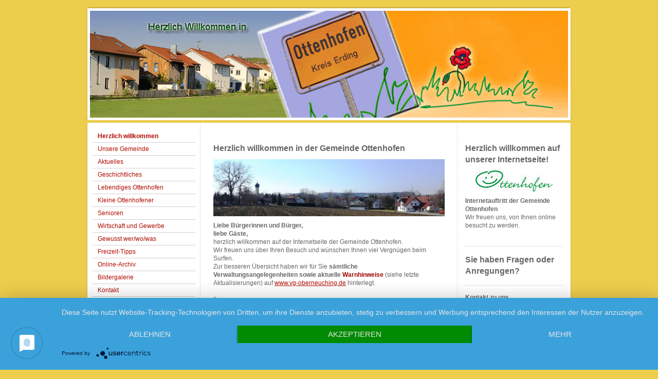

--- FILE ---
content_type: text/html; charset=UTF-8
request_url: https://www.ottenhofen.de/index.php?option=com_jevents&task=day.listevents&year=2022&month=08&day=19&Itemid=187
body_size: 7258
content:
<!DOCTYPE html>
<html lang="de"  ><head prefix="og: http://ogp.me/ns# fb: http://ogp.me/ns/fb# business: http://ogp.me/ns/business#">
    <meta http-equiv="Content-Type" content="text/html; charset=utf-8"/>
    <meta name="generator" content="IONOS MyWebsite"/>
        
    <link rel="dns-prefetch" href="//cdn.website-start.de/"/>
    <link rel="dns-prefetch" href="//104.mod.mywebsite-editor.com"/>
    <link rel="dns-prefetch" href="https://104.sb.mywebsite-editor.com/"/>
    <link rel="shortcut icon" href="https://www.ottenhofen.de/s/misc/favicon.png?1338517401"/>
        <title>Gemeinde Ottenhofen - Herzlich willkommen</title>
    
    

<meta name="format-detection" content="telephone=no"/>
        <meta name="robots" content="index,follow"/>
        <link href="https://www.ottenhofen.de/s/style/layout.css?1692274766" rel="stylesheet" type="text/css"/>
    <link href="https://www.ottenhofen.de/s/style/main.css?1692274766" rel="stylesheet" type="text/css"/>
    <link href="https://www.ottenhofen.de/s/style/font.css?1692274766" rel="stylesheet" type="text/css"/>
    <link href="//cdn.website-start.de/app/cdn/min/group/web.css?1763478093678" rel="stylesheet" type="text/css"/>
<link href="//cdn.website-start.de/app/cdn/min/moduleserver/css/de_DE/common,shoppingbasket?1763478093678" rel="stylesheet" type="text/css"/>
    <link href="https://104.sb.mywebsite-editor.com/app/logstate2-css.php?site=234386179&amp;t=1769371483" rel="stylesheet" type="text/css"/>

<script type="text/javascript">
    /* <![CDATA[ */
var stagingMode = '';
    /* ]]> */
</script>
<script src="https://104.sb.mywebsite-editor.com/app/logstate-js.php?site=234386179&amp;t=1769371483"></script>

    <link href="https://www.ottenhofen.de/s/style/print.css?1763478093678" rel="stylesheet" media="print" type="text/css"/>
    <script type="text/javascript">
    /* <![CDATA[ */
    var systemurl = 'https://104.sb.mywebsite-editor.com/';
    var webPath = '/';
    var proxyName = '';
    var webServerName = 'www.ottenhofen.de';
    var sslServerUrl = 'https://www.ottenhofen.de';
    var nonSslServerUrl = 'http://www.ottenhofen.de';
    var webserverProtocol = 'http://';
    var nghScriptsUrlPrefix = '//104.mod.mywebsite-editor.com';
    var sessionNamespace = 'DIY_SB';
    var jimdoData = {
        cdnUrl:  '//cdn.website-start.de/',
        messages: {
            lightBox: {
    image : 'Bild',
    of: 'von'
}

        },
        isTrial: 0,
        pageId: 920011067    };
    var script_basisID = "234386179";

    diy = window.diy || {};
    diy.web = diy.web || {};

        diy.web.jsBaseUrl = "//cdn.website-start.de/s/build/";

    diy.context = diy.context || {};
    diy.context.type = diy.context.type || 'web';
    /* ]]> */
</script>

<script type="text/javascript" src="//cdn.website-start.de/app/cdn/min/group/web.js?1763478093678" crossorigin="anonymous"></script><script type="text/javascript" src="//cdn.website-start.de/s/build/web.bundle.js?1763478093678" crossorigin="anonymous"></script><script src="//cdn.website-start.de/app/cdn/min/moduleserver/js/de_DE/common,shoppingbasket?1763478093678"></script>
<script type="text/javascript" src="https://cdn.website-start.de/proxy/apps/static/resource/dependencies/"></script><script type="text/javascript">
                    if (typeof require !== 'undefined') {
                        require.config({
                            waitSeconds : 10,
                            baseUrl : 'https://cdn.website-start.de/proxy/apps/static/js/'
                        });
                    }
                </script><script type="text/javascript">if (window.jQuery) {window.jQuery_1and1 = window.jQuery;}</script>

<script type="application/javascript" src="https://app.usercentrics.eu/latest/main.js" id="FBsvJIwAR">
</script>

<script type="text/plain" data-usercentics="Google Analytics">
<![CDATA[
  window.dataLayer = window.dataLayer || [];
  function gtag(){dataLayer.push(arguments);}
  gtag('js', new Date());

  gtag('config', 'G-TWRTCZ3DW2');
]]>
</script>
<script type="text/javascript">if (window.jQuery_1and1) {window.jQuery = window.jQuery_1and1;}</script>
<script type="text/javascript" src="//cdn.website-start.de/app/cdn/min/group/pfcsupport.js?1763478093678" crossorigin="anonymous"></script>    <meta property="og:type" content="business.business"/>
    <meta property="og:url" content="https://www.ottenhofen.de/"/>
    <meta property="og:title" content="Gemeinde Ottenhofen - Herzlich willkommen"/>
                <meta property="og:image" content="https://www.ottenhofen.de/s/img/emotionheader.jpg"/>
        <meta property="business:contact_data:country_name" content="Deutschland"/>
    
    
    
    
    
    
    
    
</head>


<body class="body diyBgActive  startpage cc-pagemode-default diy-market-de_DE" data-pageid="920011067" id="page-920011067">
    
    <div class="diyw">
        ﻿<div id="container" class="diyweb">
	<div id="header">
	    <div class="overlay" id="overlay_top"></div><div class="overlay" id="overlay_left"></div>
	        
<style type="text/css" media="all">
.diyw div#emotion-header {
        max-width: 940px;
        max-height: 218px;
                background: #0c0c68;
    }

.diyw div#emotion-header-title-bg {
    left: 0%;
    top: 8%;
    width: 100%;
    height: 15%;

    background-color: #FFFFFF;
    opacity: 0.00;
    filter: alpha(opacity = 0);
    }
.diyw img#emotion-header-logo {
    left: 1.00%;
    top: 0.00%;
    background: transparent;
                border: 1px solid #cccccc;
        padding: 0px;
                display: none;
    }

.diyw div#emotion-header strong#emotion-header-title {
    left: 3%;
    top: 8%;
    color: #074927;
        font: normal normal 26px/120% Arial, Helvetica, sans-serif;
}

.diyw div#emotion-no-bg-container{
    max-height: 218px;
}

.diyw div#emotion-no-bg-container .emotion-no-bg-height {
    margin-top: 23.19%;
}
</style>
<div id="emotion-header" data-action="loadView" data-params="active" data-imagescount="1">
            <img src="https://www.ottenhofen.de/s/img/emotionheader.jpg?1362579767.940px.218px" id="emotion-header-img" alt=""/>
            
        <div id="ehSlideshowPlaceholder">
            <div id="ehSlideShow">
                <div class="slide-container">
                                        <div style="background-color: #0c0c68">
                            <img src="https://www.ottenhofen.de/s/img/emotionheader.jpg?1362579767.940px.218px" alt=""/>
                        </div>
                                    </div>
            </div>
        </div>


        <script type="text/javascript">
        //<![CDATA[
                diy.module.emotionHeader.slideShow.init({ slides: [{"url":"https:\/\/www.ottenhofen.de\/s\/img\/emotionheader.jpg?1362579767.940px.218px","image_alt":"","bgColor":"#0c0c68"}] });
        //]]>
        </script>

    
            
        
            
                  	<div id="emotion-header-title-bg"></div>
    
            <strong id="emotion-header-title" style="text-align: left"></strong>
                    <div class="notranslate">
                <svg xmlns="http://www.w3.org/2000/svg" version="1.1" id="emotion-header-title-svg" viewBox="0 0 940 218" preserveAspectRatio="xMinYMin meet"><text style="font-family:Arial, Helvetica, sans-serif;font-size:26px;font-style:normal;font-weight:normal;fill:#074927;line-height:1.2em;"><tspan x="0" style="text-anchor: start" dy="0.95em"> </tspan></text></svg>
            </div>
            
    
    <script type="text/javascript">
    //<![CDATA[
    (function ($) {
        function enableSvgTitle() {
                        var titleSvg = $('svg#emotion-header-title-svg'),
                titleHtml = $('#emotion-header-title'),
                emoWidthAbs = 940,
                emoHeightAbs = 218,
                offsetParent,
                titlePosition,
                svgBoxWidth,
                svgBoxHeight;

                        if (titleSvg.length && titleHtml.length) {
                offsetParent = titleHtml.offsetParent();
                titlePosition = titleHtml.position();
                svgBoxWidth = titleHtml.width();
                svgBoxHeight = titleHtml.height();

                                titleSvg.get(0).setAttribute('viewBox', '0 0 ' + svgBoxWidth + ' ' + svgBoxHeight);
                titleSvg.css({
                   left: Math.roundTo(100 * titlePosition.left / offsetParent.width(), 3) + '%',
                   top: Math.roundTo(100 * titlePosition.top / offsetParent.height(), 3) + '%',
                   width: Math.roundTo(100 * svgBoxWidth / emoWidthAbs, 3) + '%',
                   height: Math.roundTo(100 * svgBoxHeight / emoHeightAbs, 3) + '%'
                });

                titleHtml.css('visibility','hidden');
                titleSvg.css('visibility','visible');
            }
        }

        
            var posFunc = function($, overrideSize) {
                var elems = [], containerWidth, containerHeight;
                                    elems.push({
                        selector: '#emotion-header-title',
                        overrideSize: true,
                        horPos: 3,
                        vertPos: 8                    });
                    lastTitleWidth = $('#emotion-header-title').width();
                                                elems.push({
                    selector: '#emotion-header-title-bg',
                    horPos: 0,
                    vertPos: 9.44                });
                                
                containerWidth = parseInt('940');
                containerHeight = parseInt('218');

                for (var i = 0; i < elems.length; ++i) {
                    var el = elems[i],
                        $el = $(el.selector),
                        pos = {
                            left: el.horPos,
                            top: el.vertPos
                        };
                    if (!$el.length) continue;
                    var anchorPos = $el.anchorPosition();
                    anchorPos.$container = $('#emotion-header');

                    if (overrideSize === true || el.overrideSize === true) {
                        anchorPos.setContainerSize(containerWidth, containerHeight);
                    } else {
                        anchorPos.setContainerSize(null, null);
                    }

                    var pxPos = anchorPos.fromAnchorPosition(pos),
                        pcPos = anchorPos.toPercentPosition(pxPos);

                    var elPos = {};
                    if (!isNaN(parseFloat(pcPos.top)) && isFinite(pcPos.top)) {
                        elPos.top = pcPos.top + '%';
                    }
                    if (!isNaN(parseFloat(pcPos.left)) && isFinite(pcPos.left)) {
                        elPos.left = pcPos.left + '%';
                    }
                    $el.css(elPos);
                }

                // switch to svg title
                enableSvgTitle();
            };

                        var $emotionImg = jQuery('#emotion-header-img');
            if ($emotionImg.length > 0) {
                // first position the element based on stored size
                posFunc(jQuery, true);

                // trigger reposition using the real size when the element is loaded
                var ehLoadEvTriggered = false;
                $emotionImg.one('load', function(){
                    posFunc(jQuery);
                    ehLoadEvTriggered = true;
                                        diy.module.emotionHeader.slideShow.start();
                                    }).each(function() {
                                        if(this.complete || typeof this.complete === 'undefined') {
                        jQuery(this).load();
                    }
                });

                                noLoadTriggeredTimeoutId = setTimeout(function() {
                    if (!ehLoadEvTriggered) {
                        posFunc(jQuery);
                    }
                    window.clearTimeout(noLoadTriggeredTimeoutId)
                }, 5000);//after 5 seconds
            } else {
                jQuery(function(){
                    posFunc(jQuery);
                });
            }

                        if (jQuery.isBrowser && jQuery.isBrowser.ie8) {
                var longTitleRepositionCalls = 0;
                longTitleRepositionInterval = setInterval(function() {
                    if (lastTitleWidth > 0 && lastTitleWidth != jQuery('#emotion-header-title').width()) {
                        posFunc(jQuery);
                    }
                    longTitleRepositionCalls++;
                    // try this for 5 seconds
                    if (longTitleRepositionCalls === 5) {
                        window.clearInterval(longTitleRepositionInterval);
                    }
                }, 1000);//each 1 second
            }

            }(jQuery));
    //]]>
    </script>

    </div>

	    <div class="overlay" id="overlay_right"></div>
	    <div class="overlay" id="overlay_bottom"></div>
	</div>
	<div id="wrapper">
		<div id="wrapper_inner">
			<div id="wrapper_innermost">
				<div id="navigation">
					<div class="webnavigation"><ul id="mainNav1" class="mainNav1"><li class="navTopItemGroup_1"><a data-page-id="920011067" href="https://www.ottenhofen.de/" class="current level_1"><span>Herzlich willkommen</span></a></li><li class="navTopItemGroup_2"><a data-page-id="920011068" href="https://www.ottenhofen.de/unsere-gemeinde/" class="level_1"><span>Unsere Gemeinde</span></a></li><li class="navTopItemGroup_3"><a data-page-id="920011069" href="https://www.ottenhofen.de/aktuelles/" class="level_1"><span>Aktuelles</span></a></li><li class="navTopItemGroup_4"><a data-page-id="920011072" href="https://www.ottenhofen.de/geschichtliches/" class="level_1"><span>Geschichtliches</span></a></li><li class="navTopItemGroup_5"><a data-page-id="920011071" href="https://www.ottenhofen.de/lebendiges-ottenhofen/" class="level_1"><span>Lebendiges Ottenhofen</span></a></li><li class="navTopItemGroup_6"><a data-page-id="920011101" href="https://www.ottenhofen.de/kleine-ottenhofener/" class="level_1"><span>Kleine Ottenhofener</span></a></li><li class="navTopItemGroup_7"><a data-page-id="923715533" href="https://www.ottenhofen.de/senioren/" class="level_1"><span>Senioren</span></a></li><li class="navTopItemGroup_8"><a data-page-id="920011080" href="https://www.ottenhofen.de/wirtschaft-und-gewerbe/" class="level_1"><span>Wirtschaft und Gewerbe</span></a></li><li class="navTopItemGroup_9"><a data-page-id="920011104" href="https://www.ottenhofen.de/gewusst-wer-wo-was/" class="level_1"><span>Gewusst wer/wo/was</span></a></li><li class="navTopItemGroup_10"><a data-page-id="920011091" href="https://www.ottenhofen.de/freizeit-tipps/" class="level_1"><span>Freizeit-Tipps</span></a></li><li class="navTopItemGroup_11"><a data-page-id="920011107" href="https://www.ottenhofen.de/online-archiv/" class="level_1"><span>Online-Archiv</span></a></li><li class="navTopItemGroup_12"><a data-page-id="920011086" href="https://www.ottenhofen.de/bildergalerie/" class="level_1"><span>Bildergalerie</span></a></li><li class="navTopItemGroup_13"><a data-page-id="920011073" href="https://www.ottenhofen.de/kontakt/" class="level_1"><span>Kontakt</span></a></li><li class="navTopItemGroup_14"><a data-page-id="920011075" href="https://www.ottenhofen.de/impressum/" class="level_1"><span>Impressum</span></a></li><li class="navTopItemGroup_15"><a data-page-id="924047632" href="https://www.ottenhofen.de/datenschutzerklärung/" class="level_1"><span>Datenschutzerklärung</span></a></li></ul></div>
				</div>
				<div id="content">
					<div id="mainContent">
						<div class="gutter">
							
        <div id="content_area">
        	<div id="content_start"></div>
        	
        
        <div id="matrix_1024170316" class="sortable-matrix" data-matrixId="1024170316"><div class="n module-type-header diyfeLiveArea "> <h1><span class="diyfeDecoration">Herzlich willkommen in der Gemeinde Ottenhofen</span></h1> </div><div class="n module-type-imageSubtitle diyfeLiveArea "> <div class="clearover imageSubtitle" id="imageSubtitle-5784015458">
    <div class="align-container align-center" style="max-width: 450px">
        <a class="imagewrapper" href="https://www.ottenhofen.de/s/cc_images/cache_2419511095.jpg?t=1284723792" rel="lightbox[5784015458]">
            <img id="image_2419511095" src="https://www.ottenhofen.de/s/cc_images/cache_2419511095.jpg?t=1284723792" alt="" style="max-width: 450px; height:auto"/>
        </a>

        
    </div>

</div>

<script type="text/javascript">
//<![CDATA[
jQuery(function($) {
    var $target = $('#imageSubtitle-5784015458');

    if ($.fn.swipebox && Modernizr.touch) {
        $target
            .find('a[rel*="lightbox"]')
            .addClass('swipebox')
            .swipebox();
    } else {
        $target.tinyLightbox({
            item: 'a[rel*="lightbox"]',
            cycle: false,
            hideNavigation: true
        });
    }
});
//]]>
</script>
 </div><div class="n module-type-text diyfeLiveArea "> <p><strong>Liebe</strong> <strong>Bürgerinnen und Bürger,</strong></p>
<p><strong>liebe</strong> <strong>Gäste,</strong></p>
<p>herzlich willkommen auf der Internetseite der Gemeinde Ottenhofen.</p>
<p>Wir freuen uns über Ihren Besuch und wünschen Ihnen viel Vergnügen beim Surfen.</p>
<p>Zur besseren Übersicht haben wir für Sie <strong>sämtliche Verwaltungsangelegenheiten sowie aktuelle <span style="color: #9f0408;">Warnhinweise</span></strong> (siehe letzte Aktualisierungen)
auf <a href="http://www.vg-oberneuching.de" target="_blank">www.vg-oberneuching.de</a> hinterlegt. </p>
<p> </p>
<p>Ihre</p>
<p>Nicole Schley</p>
<p>1. Bgm Gemeinde Ottenhofen</p> </div><div class="n module-type-textWithImage diyfeLiveArea "> 
<div class="clearover imageFitWidth" id="textWithImage-5794930178">
<div class="align-container imgright imgblock" style="max-width: 100%; width: 450px;">
    <a class="imagewrapper" href="https://www.ottenhofen.de/s/cc_images/teaserbox_2444483768.jpg?t=1587668909" rel="lightbox[5794930178]">
        <img src="https://www.ottenhofen.de/s/cc_images/cache_2444483768.jpg?t=1587668909" id="image_5794930178" alt="" style="width:100%"/>
    </a>


</div> 
<div class="textwrapper">
<p>Nicole Schley, 1. Bürgermeisterin Gemeinde Ottenhofen</p>
</div>
</div> 
<script type="text/javascript">
    //<![CDATA[
    jQuery(document).ready(function($){
        var $target = $('#textWithImage-5794930178');

        if ($.fn.swipebox && Modernizr.touch) {
            $target
                .find('a[rel*="lightbox"]')
                .addClass('swipebox')
                .swipebox();
        } else {
            $target.tinyLightbox({
                item: 'a[rel*="lightbox"]',
                cycle: false,
                hideNavigation: true
            });
        }
    });
    //]]>
</script>
 </div><div class="n module-type-hr diyfeLiveArea "> <div style="padding: 0px 0px">
    <div class="hr"></div>
</div>
 </div><div class="n module-type-text diyfeLiveArea "> <p>Ottenhofen bildet zusammen mit der Gemeinde Neuching die Verwaltungsgemeinschaft (VG) Oberneuching.</p>
<p> </p>
<p>Die Verwaltungsgemeinschaft Oberneuching gehört zum Landkreis Erding.</p>
<p> </p>
<p>1. Bürgermeisterin ist Frau Nicole Schley.</p>
<p> </p>
<p>Zur Gemeinde Ottenhofen gehören die Teilorte Grund, Herdweg, Siggenhofen, Unterschwillach, Wimpasing und Grashausen.</p>
<p> </p>
<p> </p> </div><div class="n module-type-hr diyfeLiveArea "> <div style="padding: 0px 0px">
    <div class="hr"></div>
</div>
 </div><div class="n module-type-textWithImage diyfeLiveArea "> 
<div class="clearover " id="textWithImage-5784015288">
<div class="align-container imgright" style="max-width: 100%; width: 150px;">
    <a class="imagewrapper" href="https://www.ottenhofen.de/s/cc_images/cache_2419510848.jpg?t=1284723917" rel="lightbox[5784015288]">
        <img src="https://www.ottenhofen.de/s/cc_images/cache_2419510848.jpg?t=1284723917" id="image_5784015288" alt="" style="width:100%"/>
    </a>


</div> 
<div class="textwrapper">
<p><strong>Leben in Ottenhofen</strong></p>
<p>Hier können Sie Einblick nehmen in unser lebendiges Gemeindeleben, wir freuen uns auch über Anregungen und Ideen von Ihrer Seite.</p>
<p><a href="https://www.ottenhofen.de/unsere-gemeinde/">Unsere Gemeinde</a></p>
</div>
</div> 
<script type="text/javascript">
    //<![CDATA[
    jQuery(document).ready(function($){
        var $target = $('#textWithImage-5784015288');

        if ($.fn.swipebox && Modernizr.touch) {
            $target
                .find('a[rel*="lightbox"]')
                .addClass('swipebox')
                .swipebox();
        } else {
            $target.tinyLightbox({
                item: 'a[rel*="lightbox"]',
                cycle: false,
                hideNavigation: true
            });
        }
    });
    //]]>
</script>
 </div><div class="n module-type-hr diyfeLiveArea "> <div style="padding: 0px 0px">
    <div class="hr"></div>
</div>
 </div><div class="n module-type-textWithImage diyfeLiveArea "> 
<div class="clearover " id="textWithImage-5784015287">
<div class="align-container imgright" style="max-width: 100%; width: 150px;">
    <a class="imagewrapper" href="https://www.ottenhofen.de/s/cc_images/cache_2419510847.jpg?t=1284724156" rel="lightbox[5784015287]">
        <img src="https://www.ottenhofen.de/s/cc_images/cache_2419510847.jpg?t=1284724156" id="image_5784015287" alt="" style="width:100%"/>
    </a>


</div> 
<div class="textwrapper">
<p><strong>Gemeinsam aktiv sein</strong></p>
<p>Ottenhofen erfreut sich über ein reges Vereinsleben. Informieren Sie sich auf unseren Vereinsseiten über Aktivitäten und interessanten Veranstaltungen.<br/>
<a href="https://www.ottenhofen.de/lebendiges-ottenhofen/">Vereinsleben Ottenhofen</a></p>
<p> </p>
</div>
</div> 
<script type="text/javascript">
    //<![CDATA[
    jQuery(document).ready(function($){
        var $target = $('#textWithImage-5784015287');

        if ($.fn.swipebox && Modernizr.touch) {
            $target
                .find('a[rel*="lightbox"]')
                .addClass('swipebox')
                .swipebox();
        } else {
            $target.tinyLightbox({
                item: 'a[rel*="lightbox"]',
                cycle: false,
                hideNavigation: true
            });
        }
    });
    //]]>
</script>
 </div><div class="n module-type-hr diyfeLiveArea "> <div style="padding: 0px 0px">
    <div class="hr"></div>
</div>
 </div><div class="n module-type-textWithImage diyfeLiveArea "> 
<div class="clearover " id="textWithImage-5784015285">
<div class="align-container imgright" style="max-width: 100%; width: 150px;">
    <a class="imagewrapper" href="https://www.ottenhofen.de/s/cc_images/cache_2419510845.jpg?t=1284724196" rel="lightbox[5784015285]">
        <img src="https://www.ottenhofen.de/s/cc_images/cache_2419510845.jpg?t=1284724196" id="image_5784015285" alt="" style="width:100%"/>
    </a>


</div> 
<div class="textwrapper">
<p><strong>Ein Herz für Kinder</strong></p>
<p>Gezielte Angebote für Kinder im Kindergarten- und Volksschulalter zu gestalten ist keine einfache Aufgabe. Ottenhofen erfreut sich über ein großes Angebot an Freizeit-Aktivitäten und
Ferienprogrammen.</p>
<p><a href="https://www.ottenhofen.de/freizeit-tipps/">Freizeit-Tipps mit Kindern</a></p>
</div>
</div> 
<script type="text/javascript">
    //<![CDATA[
    jQuery(document).ready(function($){
        var $target = $('#textWithImage-5784015285');

        if ($.fn.swipebox && Modernizr.touch) {
            $target
                .find('a[rel*="lightbox"]')
                .addClass('swipebox')
                .swipebox();
        } else {
            $target.tinyLightbox({
                item: 'a[rel*="lightbox"]',
                cycle: false,
                hideNavigation: true
            });
        }
    });
    //]]>
</script>
 </div><div class="n module-type-hr diyfeLiveArea "> <div style="padding: 0px 0px">
    <div class="hr"></div>
</div>
 </div><div class="n module-type-textWithImage diyfeLiveArea "> 
<div class="clearover " id="textWithImage-5784015286">
<div class="align-container imgright" style="max-width: 100%; width: 150px;">
    <a class="imagewrapper" href="https://www.ottenhofen.de/s/cc_images/teaserbox_2419510846.jpg?t=1673507106" rel="lightbox[5784015286]">
        <img src="https://www.ottenhofen.de/s/cc_images/cache_2419510846.jpg?t=1673507106" id="image_5784015286" alt="" style="width:100%"/>
    </a>


</div> 
<div class="textwrapper">
<p><strong>Arbeiten in der Gemeinde</strong></p>
<div class="maintextbold">Die Gemeinde Ottenhofen ist ist ein kleines blühendes Dorf mit einer gesunden Wirtschafts- und Finanzkraft.</div>
<p><a href="https://www.ottenhofen.de/">Wirtschaft und Gewerbe</a></p>
<p> </p>
<p> </p>
<p> </p>
<p> </p>
<p> </p>
<p> </p>
<p> </p>
<p> </p>
<p> </p>
<p> </p>
<p> </p>
<p> </p>
<p> </p>
<p> </p>
<p> </p>
<p> </p>
<p> </p>
<p> </p>
<p> </p>
<p> </p>
<p> </p>
<p> </p>
<p> </p>
<p> </p>
<p> </p>
<p> </p>
<p> </p>
<p> </p>
<p> </p>
<p> </p>
<p> </p>
<p> </p>
<p> </p>
<p> </p>
<p> </p>
<p> </p>
<p> </p>
<p> </p>
<p> </p>
<p> </p>
<p> </p>
<p> </p>
<p> </p>
<p> </p>
</div>
</div> 
<script type="text/javascript">
    //<![CDATA[
    jQuery(document).ready(function($){
        var $target = $('#textWithImage-5784015286');

        if ($.fn.swipebox && Modernizr.touch) {
            $target
                .find('a[rel*="lightbox"]')
                .addClass('swipebox')
                .swipebox();
        } else {
            $target.tinyLightbox({
                item: 'a[rel*="lightbox"]',
                cycle: false,
                hideNavigation: true
            });
        }
    });
    //]]>
</script>
 </div><div class="n module-type-imageSubtitle diyfeLiveArea "> <div class="clearover imageSubtitle" id="imageSubtitle-5784015341">
    <div class="align-container align-center" style="max-width: 418px">
        <a class="imagewrapper" href="https://www.ottenhofen.de/s/cc_images/cache_2419510871.jpg?t=1284724289" rel="lightbox[5784015341]">
            <img id="image_2419510871" src="https://www.ottenhofen.de/s/cc_images/cache_2419510871.jpg?t=1284724289" alt="" style="max-width: 418px; height:auto"/>
        </a>

        
    </div>

</div>

<script type="text/javascript">
//<![CDATA[
jQuery(function($) {
    var $target = $('#imageSubtitle-5784015341');

    if ($.fn.swipebox && Modernizr.touch) {
        $target
            .find('a[rel*="lightbox"]')
            .addClass('swipebox')
            .swipebox();
    } else {
        $target.tinyLightbox({
            item: 'a[rel*="lightbox"]',
            cycle: false,
            hideNavigation: true
        });
    }
});
//]]>
</script>
 </div></div>
        
        
        </div>
						</div>			
					</div>
					<div id="subContent">
						<div id="matrix_1024170321" class="sortable-matrix" data-matrixId="1024170321"><div class="n module-type-header diyfeLiveArea "> <h1><span class="diyfeDecoration">Herzlich willkommen auf unserer Internetseite!</span></h1> </div><div class="n module-type-imageSubtitle diyfeLiveArea "> <div class="clearover imageSubtitle" id="imageSubtitle-5784015383">
    <div class="align-container align-center" style="max-width: 150px">
        <a class="imagewrapper" href="https://www.ottenhofen.de/s/cc_images/cache_2419510967.jpg?t=1284723872" rel="lightbox[5784015383]">
            <img id="image_2419510967" src="https://www.ottenhofen.de/s/cc_images/cache_2419510967.jpg?t=1284723872" alt="" style="max-width: 150px; height:auto"/>
        </a>

        
    </div>

</div>

<script type="text/javascript">
//<![CDATA[
jQuery(function($) {
    var $target = $('#imageSubtitle-5784015383');

    if ($.fn.swipebox && Modernizr.touch) {
        $target
            .find('a[rel*="lightbox"]')
            .addClass('swipebox')
            .swipebox();
    } else {
        $target.tinyLightbox({
            item: 'a[rel*="lightbox"]',
            cycle: false,
            hideNavigation: true
        });
    }
});
//]]>
</script>
 </div><div class="n module-type-text diyfeLiveArea "> <p><strong>Internetauftritt der Gemeinde Ottenhofen</strong></p>
<p>Wir freuen uns, von Ihnen online besucht zu werden.</p>
<p> <a href="https://www.ottenhofen.de/geschichtliches/"><br/></a></p> </div><div class="n module-type-hr diyfeLiveArea "> <div style="padding: 0px 0px">
    <div class="hr"></div>
</div>
 </div><div class="n module-type-header diyfeLiveArea "> <h1><span class="diyfeDecoration">Sie haben Fragen oder Anregungen?</span></h1> </div><div class="n module-type-hr diyfeLiveArea "> <div style="padding: 0px 0px">
    <div class="hr"></div>
</div>
 </div><div class="n module-type-text diyfeLiveArea "> <p><strong>Kontakt zu uns</strong></p>
<p> </p>
<p><strong><span style="color:#B71C1C;">ACHTUNG:</span> Die Gemeinde Ottenhofen erreichen Sie über die Website der VG Oberneuching unter www.vg-oberneuching.de</strong></p>
<p><strong>bzw. über</strong></p>
<p><strong><a href="mailto:info@vg-oberneuching.de" target="_self">info@vg-oberneuching.de</a></strong></p>
<p> </p>
<p><a href="mailto:redaktion@ottenhofen.de">redaktion@ottenhofen.de</a></p>
<p> </p>
<p><a href="http://www.buergerserviceportal.de/bayern/vgoberneuching/bsp_kontaktformular" target="_blank">Kontaktformular</a></p>
<p> </p> </div><div class="n module-type-hr diyfeLiveArea "> <div style="padding: 0px 0px">
    <div class="hr"></div>
</div>
 </div><div class="n module-type-hr diyfeLiveArea "> <div style="padding: 0px 0px">
    <div class="hr"></div>
</div>
 </div><div class="n module-type-imageSubtitle diyfeLiveArea "> <div class="clearover imageSubtitle" id="imageSubtitle-5784015461">
    <div class="align-container align-center" style="max-width: 100px">
        <a class="imagewrapper" href="https://www.ottenhofen.de/s/cc_images/cache_2419511096.jpg?t=1284724032" rel="lightbox[5784015461]">
            <img id="image_2419511096" src="https://www.ottenhofen.de/s/cc_images/cache_2419511096.jpg?t=1284724032" alt="" style="max-width: 100px; height:auto"/>
        </a>

        
    </div>

</div>

<script type="text/javascript">
//<![CDATA[
jQuery(function($) {
    var $target = $('#imageSubtitle-5784015461');

    if ($.fn.swipebox && Modernizr.touch) {
        $target
            .find('a[rel*="lightbox"]')
            .addClass('swipebox')
            .swipebox();
    } else {
        $target.tinyLightbox({
            item: 'a[rel*="lightbox"]',
            cycle: false,
            hideNavigation: true
        });
    }
});
//]]>
</script>
 </div><div class="n module-type-text diyfeLiveArea "> <p>Verwaltungsgemeinschaft Oberneuching<br/>
St. Martin Straße 9<br/>
85467 Oberneuching</p>
<p> </p>
<p><a href="http://www.vg-oberneuching.de" target="_blank">www.vg-oberneuching.de</a></p>
<p> </p>
<p>Tel.: 08123/9326-60<br/>
Fax: 08123/9326-80 </p>
<p> </p>
<p><strong><span style="color:#B71C1C;">Bitte verwenden Sie für offizielle Anliegen die Adresse</span></strong></p>
<p><strong><a href="mailto:info@vg-oberneuching.de" target="_self"><u>info@vg-oberneuching.de</u></a></strong></p>
<p> </p>
<p><a href="mailto:info@ottenhofen.de">info@ottenhofen.de</a></p>
<p> </p>
<p class="thema">Öffnungszeiten</p>
<p>Montag - Freitag</p>
<p>8:00 - 12:00 Uhr<br/>
zusätzl. Mittwoch<br/>
14:00 - 18:00 Uhr</p> </div><div class="n module-type-hr diyfeLiveArea "> <div style="padding: 0px 0px">
    <div class="hr"></div>
</div>
 </div></div>
					</div>
				</div>
				<div class="c"></div>
			</div>
		</div>
	</div>
	<div id="footer">
		<div id="footer_inner">
			<div id="footer_innermost">
				<div id="footer_wrapper" class="altcolor">
					<div id="contentfooter">
    <div class="leftrow">
                        <a rel="nofollow" href="javascript:window.print();">
                    <img class="inline" height="14" width="18" src="//cdn.website-start.de/s/img/cc/printer.gif" alt=""/>
                    Druckversion                </a> <span class="footer-separator">|</span>
                <a href="https://www.ottenhofen.de/sitemap/">Sitemap</a>
                        <br/> © Gemeinde Ottenhofen · www.creativ-season.de · Eva-Maria Kettner
            </div>
    <script type="text/javascript">
        window.diy.ux.Captcha.locales = {
            generateNewCode: 'Neuen Code generieren',
            enterCode: 'Bitte geben Sie den Code ein'
        };
        window.diy.ux.Cap2.locales = {
            generateNewCode: 'Neuen Code generieren',
            enterCode: 'Bitte geben Sie den Code ein'
        };
    </script>
    <div class="rightrow">
                    <span class="loggedout">
                <a rel="nofollow" id="login" href="https://login.1and1-editor.com/234386179/www.ottenhofen.de/de?pageId=920011067">
                    Login                </a>
            </span>
                
                <span class="loggedin">
            <a rel="nofollow" id="logout" href="https://104.sb.mywebsite-editor.com/app/cms/logout.php">Logout</a> <span class="footer-separator">|</span>
            <a rel="nofollow" id="edit" href="https://104.sb.mywebsite-editor.com/app/234386179/920011067/">Seite bearbeiten</a>
        </span>
    </div>
</div>
            <div id="loginbox" class="hidden">
                <script type="text/javascript">
                    /* <![CDATA[ */
                    function forgotpw_popup() {
                        var url = 'https://passwort.1und1.de/xml/request/RequestStart';
                        fenster = window.open(url, "fenster1", "width=600,height=400,status=yes,scrollbars=yes,resizable=yes");
                        // IE8 doesn't return the window reference instantly or at all.
                        // It may appear the call failed and fenster is null
                        if (fenster && fenster.focus) {
                            fenster.focus();
                        }
                    }
                    /* ]]> */
                </script>
                                <img class="logo" src="//cdn.website-start.de/s/img/logo.gif" alt="IONOS" title="IONOS"/>

                <div id="loginboxOuter"></div>
            </div>
        

				</div>				
			</div>
		</div>
	</div>
</div>    </div>

    
    </body>


<!-- rendered at Tue, 20 Jan 2026 06:40:55 +0100 -->
</html>


--- FILE ---
content_type: text/css
request_url: https://www.ottenhofen.de/s/style/main.css?1692274766
body_size: -75
content:
.body { background-color: #EDCD4C; } 

--- FILE ---
content_type: text/css
request_url: https://www.ottenhofen.de/s/style/font.css?1692274766
body_size: 448
content:
@charset "utf-8";

body .diyw {}

html body .diyw, html .diyw p, html .diyw table, html .diyw td
{
	font:normal 12px/140% Verdana, Geneva, sans-serif;
	color:#666666;
}

html .diyw h1
{
	font:bold 16px/140% Helvetica, "Helvetica Neue", "Trebuchet MS", sans-serif;
	color:#666666;
	
}

html .diyw h2
{
	font:bold 16px/140% Helvetica, "Helvetica Neue", "Trebuchet MS", sans-serif;
	color:#FF6A0C;
	
}

/* Blog */

.diyw a.trackbackUrl, 
.diyw a.trackbackUrl:link,
.diyw a.trackbackUrl:visited,
.diyw a.trackbackUrl:hover,
.diyw a.trackbackUrl:active
{
	background:#EEEEEE none repeat scroll 0% 0%;
	border:1px solid black;
	color:#333333;
	padding:2px;
	text-decoration:none;
}

.diyw a:link,
.diyw a:visited
{
	text-decoration: underline; /* fix */
	color:#AE0C00; 
}

.diyw a:active, 
.diyw a:hover
{
	text-decoration:none; /* fix */
	color: #AE0C00;
}

html .diyw div.hr
{
	border-bottom-style:dotted;
	border-bottom-width:1px; /* fix */
	border-color: #CCCCCC;
	height: 1px;
}/*  alternative */

.diyw .altcolor,
.diyw .altcolor p, .diyw .diywebCustomColor p { color:#000000;}

.diyw .altcolor h1, .diyw .diywebCustomColor h1 {color:#000000; }
.diyw .altcolor h2, .diyw .diywebCustomColor h2 {color:#000000; }

.diyw .altcolor a:link, .diyw .diywebCustomColor a:link,
.diyw .altcolor a:visited, .diyw .diywebCustomColor a:visited { color:#000000; }

.diyw .altcolor a:active, .diyw .diywebCustomColor a:active,  
.diyw .altcolor a:hover, .diyw .diywebCustomColor a:hover { color:#000000; }

.diyw .altcolor div.hr, .diyw .diywebCustomColor div.hr {border-color: #000000;}
